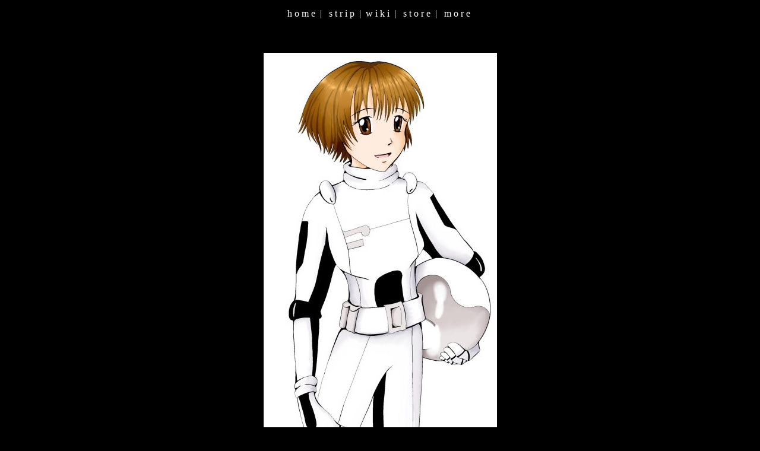

--- FILE ---
content_type: text/html
request_url: https://www.toothycat.net/gallery/homecoming-nadia.html
body_size: 719
content:
<HTML> 
<HEAD>
<style type="text/css">
<!-- 
A:hover{text-decoration:underline}
A{text-decoration:none} 
-->
</style>
<TITLE>toothycat.net - gallery</TITLE>
</HEAD>
<BODY BGCOLOR="#000000" text="#FFFFFF"  LINK="#FFFFFF" VLINK="#FFFFFF" ALINK="#BA64FC">
<TABLE WIDTH="95%" ALIGN="CENTER"><TR><TD>
<H1></H1>

<TABLE WIDTH="100%" ALIGN="center">
<TR BORDER="0" CELLPADDING="0" CELLSPACING="0">
<TD>
<CENTER>

<A HREF="../index.html">h&nbsp;o&nbsp;m&nbsp;e</A>&nbsp; | &nbsp;
<A HREF="../strip.html">s&nbsp;t&nbsp;r&nbsp;i&nbsp;p</A>&nbsp; | &nbsp;<A HREF="/wiki/wiki.pl">w&nbsp;i&nbsp;k&nbsp;i</A>&nbsp; | &nbsp;
<A HREF="/store.html">s&nbsp;t&nbsp;o&nbsp;r&nbsp;e</A>&nbsp; | &nbsp;
<A HREF="../more.html">m&nbsp;o&nbsp;r&nbsp;e</A>&nbsp;

</CENTER>
</TD>
</TR>
</TABLE>

<BR><BR><BR>


<CENTER><img SRC="../img/homecoming-nadia.jpg" ALT="Nadia"></CENTER>


<BR><BR><BR>
<CENTER>Nadia<BR><BR>
This is Nadia, the main character from the Homecoming, a comic I drew and submitted to <A HREF="http://www.tokyopop.com/C-92/"><B>Tokyopop's Rising Stars of Manga UK and Ireland 2006</B></A> competition. It placed as a runner-up, and this was drawn for the cover. Inked in ComicWorks and coloured in PSP, in late 2006/early 2007.
<BR><BR><BR>

<FONT SIZE="1">
<P ALIGN="right">
toothycat.net is copyright Sergei and Morag Lewis
</P>
</FONT>

</TD></TR></TABLE>
</BODY>
</HTML>

